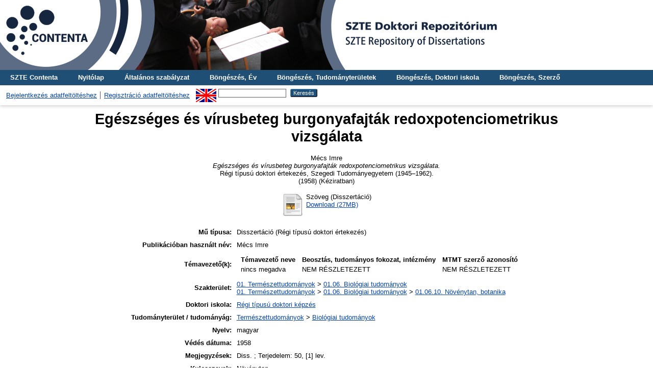

--- FILE ---
content_type: text/html; charset=utf-8
request_url: https://doktori.bibl.u-szeged.hu/id/eprint/8945/
body_size: 6524
content:
<!DOCTYPE html PUBLIC "-//W3C//DTD XHTML 1.0 Transitional//EN" "http://www.w3.org/TR/xhtml1/DTD/xhtml1-transitional.dtd">
<html xmlns="http://www.w3.org/1999/xhtml">
  <head>
    <title> Egészséges és vírusbeteg burgonyafajták redoxpotenciometrikus vizsgálata  - SZTE Doktori Repozitórium</title>
    <link rel="Top" href="https://doktori.bibl.u-szeged.hu/" />
    <link rel="Sword" href="https://doktori.bibl.u-szeged.hu/sword-app/servicedocument" />
    <link rel="SwordDeposit" href="https://doktori.bibl.u-szeged.hu/id/contents" />
    <link rel="Search" type="text/html" href="https://doktori.bibl.u-szeged.hu/cgi/search" />
    <link rel="Search" type="application/opensearchdescription+xml" href="https://doktori.bibl.u-szeged.hu/cgi/opensearchdescription" />
    
    <script type="text/javascript" src="/javascript/auto.js"><!-- padder --></script>
    <link rel="stylesheet" type="text/css" href="/style/auto.css" />
    <style type="text/css" media="print">.ep_noprint { display: none }</style>
    <link rel="icon" href="/favicon.ico" type="image/x-icon" />
    <link rel="shortcut icon" href="/favicon.ico" type="image/x-icon" />
    <meta name="eprints.eprintid" content="8945" />
<meta name="eprints.rev_number" content="9" />
<meta name="eprints.eprint_status" content="archive" />
<meta name="eprints.userid" content="2518" />
<meta name="eprints.dir" content="disk0/00/00/89/45" />
<meta name="eprints.datestamp" content="2024-03-21 15:52:57" />
<meta name="eprints.lastmod" content="2024-03-21 15:52:57" />
<meta name="eprints.status_changed" content="2024-03-21 15:52:57" />
<meta name="eprints.type" content="thesis_diss" />
<meta name="eprints.metadata_visibility" content="show" />
<meta name="eprints.creators_name" content="Mécs, Imre" />
<meta name="eprints.title" content="Egészséges és vírusbeteg burgonyafajták redoxpotenciometrikus vizsgálata" />
<meta name="eprints.ispublished" content="unpub" />
<meta name="eprints.subjects" content="1_6_0_0_0" />
<meta name="eprints.subjects" content="1_6_10_0_0" />
<meta name="eprints.divisions" content="non_classified" />
<meta name="eprints.full_text_status" content="public" />
<meta name="eprints.keywords" content="Növénytan" />
<meta name="eprints.note" content="Diss. ; Terjedelem: 50, [1] lev." />
<meta name="eprints.publication_date_type" content="published" />
<meta name="eprints.place_of_pub" content="Szeged" />
<meta name="eprints.institution" content="szteo" />
<meta name="eprints.thesis_type" content="dissertation" />
<meta name="eprints.discipline" content="dis_bio" />
<meta name="eprints.publication_status" content="yes" />
<meta name="eprints.language" content="hun" />
<meta name="eprints.supervisor_name" content="nincs, megadva" />
<meta name="eprints.date" content="1958" />
<meta name="eprints.other_for_future" content="B 362" />
<meta name="eprints.citation" content="   Mécs Imre
   Egészséges és vírusbeteg burgonyafajták redoxpotenciometrikus vizsgálata.
  Régi típusú doktori értekezés, Szegedi Tudományegyetem (1945–1962). 
(1958)    (Kéziratban)  " />
<meta name="eprints.document_url" content="https://doktori.bibl.u-szeged.hu/id/eprint/8945/1/1958_mecs_imre.pdf" />
<link rel="schema.DC" href="http://purl.org/DC/elements/1.0/" />
<meta name="DC.relation" content="https://doktori.bibl.u-szeged.hu/id/eprint/8945/" />
<meta name="DC.title" content="Egészséges és vírusbeteg burgonyafajták redoxpotenciometrikus vizsgálata" />
<meta name="DC.creator" content=" Mécs Imre" />
<meta name="DC.subject" content="01.06. Biológiai tudományok" />
<meta name="DC.subject" content="01.06.10. Növénytan, botanika" />
<meta name="DC.date" content="1958" />
<meta name="DC.type" content="Disszertáció" />
<meta name="DC.type" content="NonPeerReviewed" />
<meta name="DC.format" content="text" />
<meta name="DC.language" content="hu" />
<meta name="DC.identifier" content="https://doktori.bibl.u-szeged.hu/id/eprint/8945/1/1958_mecs_imre.pdf" />
<meta name="DC.identifier" content="   Mécs Imre
   Egészséges és vírusbeteg burgonyafajták redoxpotenciometrikus vizsgálata.
  Régi típusú doktori értekezés, Szegedi Tudományegyetem (1945–1962). 
(1958)    (Kéziratban)  " />
<meta name="DC.language" content="hun" />
<link rel="alternate" href="https://doktori.bibl.u-szeged.hu/cgi/export/eprint/8945/COinS/doktori-eprint-8945.txt" type="text/plain; charset=utf-8" title="OpenURL ContextObject in Span" />
<link rel="alternate" href="https://doktori.bibl.u-szeged.hu/cgi/export/eprint/8945/DC/doktori-eprint-8945.txt" type="text/plain; charset=utf-8" title="Dublin Core" />
<link rel="alternate" href="https://doktori.bibl.u-szeged.hu/cgi/export/eprint/8945/Refer/doktori-eprint-8945.refer" type="text/plain" title="Refer" />
<link rel="alternate" href="https://doktori.bibl.u-szeged.hu/cgi/export/eprint/8945/Text/doktori-eprint-8945.txt" type="text/plain; charset=utf-8" title="ASCII Citation" />
<link rel="alternate" href="https://doktori.bibl.u-szeged.hu/cgi/export/eprint/8945/EndNote/doktori-eprint-8945.enw" type="text/plain; charset=utf-8" title="EndNote" />
<link rel="alternate" href="https://doktori.bibl.u-szeged.hu/cgi/export/eprint/8945/HTML/doktori-eprint-8945.html" type="text/html; charset=utf-8" title="HTML Citation" />
<link rel="alternate" href="https://doktori.bibl.u-szeged.hu/cgi/export/eprint/8945/MARC/doktori-eprint-8945.txt" title="MARC" />
<link rel="alternate" href="https://doktori.bibl.u-szeged.hu/cgi/export/eprint/8945/RIS/doktori-eprint-8945.ris" type="text/plain" title="Reference Manager" />
<link rel="alternate" href="https://doktori.bibl.u-szeged.hu/cgi/export/eprint/8945/OAI_MARC/doktori-eprint-8945.xml" type="text/xml" title="MARC - OAI Schema" />
<link rel="Top" href="https://doktori.bibl.u-szeged.hu/" />
    <link rel="Sword" href="https://doktori.bibl.u-szeged.hu/sword-app/servicedocument" />
    <link rel="SwordDeposit" href="https://doktori.bibl.u-szeged.hu/id/contents" />
    <link rel="Search" type="text/html" href="https://doktori.bibl.u-szeged.hu/cgi/search" />
    <link rel="Search" type="application/opensearchdescription+xml" href="https://doktori.bibl.u-szeged.hu/cgi/opensearchdescription" title="SZTE Doktori Repozitórium" />
    <script type="text/javascript" src="https://www.gstatic.com/charts/loader.js">
//padder
</script><script type="text/javascript">
// <![CDATA[
google.load("visualization", "1", {packages:["corechart", "geochart"]});
// ]]></script><script type="text/javascript">
// <![CDATA[
var eprints_http_root = "https://doktori.bibl.u-szeged.hu";
var eprints_http_cgiroot = "https://doktori.bibl.u-szeged.hu/cgi";
var eprints_oai_archive_id = "doktori.bibl.u-szeged.hu";
var eprints_logged_in = false;
var eprints_logged_in_userid = 0; 
var eprints_logged_in_username = ""; 
var eprints_logged_in_usertype = ""; 
// ]]></script>
    <style type="text/css">.ep_logged_in { display: none }</style>
    <link rel="stylesheet" type="text/css" href="/style/auto-3.4.3.css" />
    <script type="text/javascript" src="/javascript/auto-3.4.3.js">
//padder
</script>
    <!--[if lte IE 6]>
        <link rel="stylesheet" type="text/css" href="/style/ie6.css" />
   <![endif]-->
    <meta name="Generator" content="EPrints 3.4.3" />
    <meta http-equiv="Content-Type" content="text/html; charset=UTF-8" />
    <meta http-equiv="Content-Language" content="hu" />
    
<!--    <link rel="stylesheet" type="text/css" href="{$config{rel_path}}/style/nojs.css"/>
    <script type="text/javascript" src="{$config{rel_path}}/javascript/jscss.js"></script> -->
    <!--[if lte IE 6]>
        <link rel="stylesheet" type="text/css" href="/style/ie6.css" />
    <![endif]-->
<!--AKOS-->
<link rel="stylesheet" type="text/css" href="http://www.ek.szte.hu/wp-content/themes/idolcorp/css/cookieconsent.min.css" />
<script src="http://www.ek.szte.hu/wp-content/themes/idolcorp/js/cookieconsent.min.js">// <!-- No script --></script>
<script>
window.addEventListener("load", function(){
window.cookieconsent.initialise({
  "palette": {
    "popup": {
      "background": "rgba(22,38,63,0.8)" 
    },
    "button": {
      "background": "#91B236",
      "text": "#ffffff" 
    }
  },
  "theme": "classic",
  "content": {
    "message": "Ezen a webhelyen sütiket használunk az oldalak megfelelő működése érdekében.",
    "dismiss": "OK",
    "link": "Miért?",
    "href": "http://www.ek.szte.hu/adatvedelmi-torekveseinkrol/" 
  }
})});
</script>
<!-- Google tag (gtag.js) -->
<script src="https://www.googletagmanager.com/gtag/js?id=G-CBC4J0VYN9">// <!-- No script --></script>
<script>
  window.dataLayer = window.dataLayer || [];
  function gtag(){dataLayer.push(arguments);}
  gtag('js', new Date());

  gtag('config', 'G-CBC4J0VYN9');
</script>
<!--AKOS-->    
  </head>
  <body>
    
    <div class="ep_tm_header ep_noprint">
	
	    	<a href="https://doktori.bibl.u-szeged.hu/" title="SZTE Doktori Repozitórium">
		<div style="background-image: url(/images/banner_doktori_nagy.jpg); width: 100%; height: 137px; background-repeat: no-repeat; background-color: #ffffff;">
		</div>
	</a> 
	
      <!--<div class="ep_tm_site_logo">
        <a href="{$config{frontpage}}" title="{phrase('archive_name')}">
          <img alt="{phrase('archive_name')}" src="{$config{rel_path}}{$config{site_logo}}"/>
        </a>
      </div>-->
	  
      <ul class="ep_tm_menu">
<!--AKOS begin-->
        <li>
          <a href="http://contenta.bibl.u-szeged.hu">
            SZTE Contenta
          </a>
        </li>
<!--AKOS end-->
        <li>
          <a href="https://doktori.bibl.u-szeged.hu">
            Nyitólap
          </a>
        </li>
        <li>
          <a href="https://doktori.bibl.u-szeged.hu/information.html">
            Általános szabályzat
          </a>
        </li>
<!-- Csonti
         <li>
          <a href="{$config{http_url}}/view/" menu="ep_tm_menu_browse">
            <epc:phrase ref="template/navigation:browse"/>
          </a>
          <ul id="ep_tm_menu_browse" style="display:none;">
Csonti -->

            <li>
              <a href="https://doktori.bibl.u-szeged.hu/view/year/">
                Böngészés, 
                Év
              </a>
            </li>
<li>
              <a href="https://doktori.bibl.u-szeged.hu/view/discipline/">
                Böngészés, 
                Tudományterületek
              </a>
            </li>
<!--
	     <li>
              <a href="{$config{http_url}}/view/faculty/">
                <epc:phrase ref="bin/generate_views:indextitleprefix"/>
                <epc:phrase ref="viewname_eprint_faculty"/>
              </a>
            </li>
<li>
	      <a href="{$config{http_url}}/view/department/">
                <epc:phrase ref="bin/generate_views:indextitleprefix"/>
                <epc:phrase ref="viewname_eprint_department"/>
              </a>
            </li>
 <li>
              <a href="{$config{http_url}}/view/specialization/">
                <epc:phrase ref="bin/generate_views:indextitleprefix"/>
                <epc:phrase ref="viewname_eprint_specialization"/>
              </a>
            </li>

-->
            
	<li>
              <a href="https://doktori.bibl.u-szeged.hu/view/divisions/">
                Böngészés, 
                Doktori iskola
              </a>
            </li>
            <li>
              <a href="https://doktori.bibl.u-szeged.hu/view/creators/">
                Böngészés, 
                Szerző
              </a>
            </li>

<!--AKOS begin
            <li>
              <a href="{$config{http_url}}/view/ciklus/">
                <epc:phrase ref="bin/generate_views:indextitleprefix"/>
                <epc:phrase ref="viewname_eprint_ciklus"/>
              </a>
            </li>
AKOS end-->
    <!-- Csonti 
	     </ul>
	</li>

Csonti  -->

       
      </ul>
      <table class="ep_tm_searchbar">
        <tr>
          <td align="left">
            <ul class="ep_tm_key_tools" id="ep_tm_menu_tools" role="toolbar"><li><a href="/cgi/users/home">Bejelentkezés adatfeltöltéshez</a></li><li><a href="/cgi/register">Regisztráció adatfeltöltéshez</a></li></ul>
          </td>
          <td align="right" style="white-space: nowrap">
            <div id="ep_tm_languages"><a href="/cgi/set_lang?lang=en&amp;referrer=https%3A%2F%2Fdoktori.bibl.u-szeged.hu%2Fid%2Feprint%2F8945%2F" title="English"><img src="/images/flags/en.png" align="top" border="0" alt="English" /></a></div>
            <form method="get" accept-charset="utf-8" action="https://doktori.bibl.u-szeged.hu/cgi/search" style="display:inline">
              <input class="ep_tm_searchbarbox" size="20" type="text" name="q" />
              <input class="ep_tm_searchbarbutton" value="Keresés" type="submit" name="_action_search" />
              <input type="hidden" name="_action_search" value="Search" />
              <input type="hidden" name="_order" value="bytitle" />
              <input type="hidden" name="basic_srchtype" value="ALL" />
              <input type="hidden" name="_satisfyall" value="ALL" />
            </form>
          </td>
        </tr>
      </table>
    </div>
    <div>
      <div class="ep_tm_page_content">
        <h1 class="ep_tm_pagetitle">
          

Egészséges és vírusbeteg burgonyafajták redoxpotenciometrikus vizsgálata


        </h1>
        <div class="ep_summary_content"><div class="ep_summary_content_left"></div><div class="ep_summary_content_right"></div><div class="ep_summary_content_top"></div><div class="ep_summary_content_main">

<center>  <p style="margin-bottom: 1em">
    


    <span class="person_name"> Mécs Imre</span><br /> 
  
<!--
<if test="date">(<print expr="date" opts="res=year"/>)</if>
-->
<em>Egészséges és vírusbeteg burgonyafajták redoxpotenciometrikus vizsgálata.</em><br />


    Régi típusú doktori értekezés<!--AKOS thesis-->, Szegedi Tudományegyetem (1945–1962). <br />(1958)
  


   (Kéziratban)



  </p></center>



 

    
  
    
      <!--<epc:phrase ref="page:fulltext" />-->
<center><table>
        
          <tr algin="center">
            <td valign="top" algin="right"><a class="ep_document_link" href="http://doktori.bibl.u-szeged.hu/8945/1/1958_mecs_imre.pdf"><img class="ep_doc_icon" alt="[thumbnail of 1958_mecs_imre.pdf]" src="https://doktori.bibl.u-szeged.hu/style/images/fileicons/text.png" border="0" /></a></td>
            <td valign="top">
              

<!-- document citation -->


<span class="ep_document_citation">
Szöveg
 (Disszertáció)


</span>

<br />
              <a href="https://doktori.bibl.u-szeged.hu/id/eprint/8945/1/1958_mecs_imre.pdf">Download (27MB)</a>
              
			  
			  
              
  
              <ul>
              
              </ul>
            </td>
          </tr>
        
      </table></center>
    

  

  
  
  

  
<!--
 <epc:if test="discipline">
    <h2><epc:phrase ref="eprint_fieldname_discipline"/></h2>
    <p style="text-align: left; margin: 1em auto 0em auto"><epc:print expr="discipline" /></p>
  </epc:if>

  <epc:if test="hungarian_title">
    <h2><epc:phrase ref="eprint_fieldname_hungarian_title"/></h2>
    <p style="text-align: left; margin: 1em auto 0em auto"><epc:print expr="hungarian_title" /></p>
  </epc:if>

 <epc:if test="english_title">
    <h2><epc:phrase ref="eprint_fieldname_english_title"/></h2>
    <p style="text-align: left; margin: 1em auto 0em auto"><epc:print expr="english_title" /></p>
  </epc:if>

<epc:if test="faculty">
    <h2><epc:phrase ref="eprint_fieldname_faculty"/></h2>
    <p style="text-align: left; margin: 1em auto 0em auto"><epc:print expr="faculty" /></p>
  </epc:if>

<epc:if test="department">
    <h2><epc:phrase ref="eprint_fieldname_department"/></h2>
    <p style="text-align: left; margin: 1em auto 0em auto"><epc:print expr="department" /></p>
  </epc:if>

<epc:if test="establishment">
    <h2><epc:phrase ref="eprint_fieldname_establishment"/></h2>
    <p style="text-align: left; margin: 1em auto 0em auto"><epc:print expr="establishment" /></p>
  </epc:if>

<epc:if test="institution">
    <h2><epc:phrase ref="eprint_fieldname_institution"/></h2>
    <p style="text-align: left; margin: 1em auto 0em auto"><epc:print expr="institution" /></p>
  </epc:if>

<epc:if test="collection">
    <h2><epc:phrase ref="eprint_fieldname_collection"/></h2>
    <p style="text-align: left; margin: 1em auto 0em auto"><epc:print expr="collection" /></p>
  </epc:if>
-->

  
<center><table style="margin-bottom: 1em; margin-top: 1em;" cellpadding="4">
    <tr>
      <th align="right">Mű típusa:</th>
      <td align="left">
        Disszertáció
        
        
        (Régi típusú doktori értekezés)
      </td>
    </tr>
     
  
    
      
        <tr>
          <th align="right"><!--Szerző--> Publikációban használt név:</th>
          <td valign="top" algin="left"><span class="person_name"> Mécs Imre</span></td>
        </tr>
      
    
      
    
      
    
      
        <tr>
          <th align="right">Témavezető(k):</th>
          <td valign="top" algin="left"><div class="ep_compound ep_supervisor"><div class="ep_compound_header_row"><div class="ep_compound_header_cell">Témavezető neve</div><div class="ep_compound_header_cell">Beosztás, tudományos fokozat, intézmény</div><div class="ep_compound_header_cell">MTMT szerző azonosító</div></div><div class="ep_compound_data_row"><div><span class="person_name"> nincs megadva</span></div><div>NEM RÉSZLETEZETT</div><div>NEM RÉSZLETEZETT</div></div></div></td>
        </tr>
      
    
      
        <tr>
          <th align="right">Szakterület:</th>
          <td valign="top" algin="left"><a href="https://doktori.bibl.u-szeged.hu/view/subjects/1=5F0=5F0=5F0=5F0.html">01. Természettudományok</a> &gt; <a href="https://doktori.bibl.u-szeged.hu/view/subjects/1=5F6=5F0=5F0=5F0.html">01.06. Biológiai tudományok</a><br /><a href="https://doktori.bibl.u-szeged.hu/view/subjects/1=5F0=5F0=5F0=5F0.html">01. Természettudományok</a> &gt; <a href="https://doktori.bibl.u-szeged.hu/view/subjects/1=5F6=5F0=5F0=5F0.html">01.06. Biológiai tudományok</a> &gt; <a href="https://doktori.bibl.u-szeged.hu/view/subjects/1=5F6=5F10=5F0=5F0.html">01.06.10. Növénytan, botanika</a></td>
        </tr>
      
    
      
        <tr>
          <th align="right">Doktori iskola:</th>
          <td valign="top" algin="left"><a href="https://doktori.bibl.u-szeged.hu/view/divisions/non=5Fclassified/">Régi típusú doktori képzés</a></td>
        </tr>
      
    
      
    
      
        <tr>
          <th align="right">Tudományterület / tudományág:</th>
          <td valign="top" algin="left"><a href="https://doktori.bibl.u-szeged.hu/view/discipline/dis=5Fttk.html">Természettudományok</a> &gt; <a href="https://doktori.bibl.u-szeged.hu/view/discipline/dis=5Fbio.html">Biológiai tudományok</a></td>
        </tr>
      
    
      
        <tr>
          <th align="right">Nyelv:</th>
          <td valign="top" algin="left">magyar</td>
        </tr>
      
    
      
        <tr>
          <th align="right">Védés dátuma:</th>
          <td valign="top" algin="left">1958</td>
        </tr>
      
    
      
    
      
    
      
        <tr>
          <th align="right">Megjegyzések:</th>
          <td valign="top" algin="left">Diss. ; Terjedelem: 50, [1] lev.</td>
        </tr>
      
    
      
        <tr>
          <th align="right">Kulcsszavak:</th>
          <td valign="top" algin="left">Növénytan</td>
        </tr>
      
    
      
        <tr>
          <th align="right">EPrint azonosító (ID):</th>
          <td valign="top" algin="left">8945</td>
        </tr>
      
    
      
    
      
    
      
        <tr>
          <th align="right">A feltöltés ideje:</th>
          <td valign="top" algin="left">2024. márc. 21. 15:52</td>
        </tr>
      
    
      
        <tr>
          <th align="right">Utolsó módosítás:</th>
          <td valign="top" algin="left">2024. márc. 21. 15:52</td>
        </tr>
      
    
      
        <tr>
          <th align="right">Raktári szám:</th>
          <td valign="top" algin="left">B 362</td>
        </tr>
      
    
	
<!-- <epc:comment> 
       Uj nezet a 'Temavezeto(k)', 'Biralók', 'Bizottsag elnoke', 'Bizottsag tagja' mezokhoz.
	   Nem jeleniti meg az email-t.
<epc:if test="supervisor">
<tr>
	<th align="right"><epc:phrase ref="eprint_fieldname_supervisor"/>:</th>
	<td valign="top" algin="left">
<table border="1" cellspacing="0" cellpadding="4">
		<tr>
			<th><epc:phrase ref="eprint_fieldname_supervisor_name"/></th>
			<th><epc:phrase ref="eprint_fieldname_supervisor_scientific_name"/></th>
		</tr>

		<tr>
			<td style="padding:0px; border-bottom:none;">
			<table style="width:100%; height: 100%; padding:0px;" cellspacing="0" cellpadding="4">
			<epc:foreach expr="supervisor_name" iterator="item">
			<tr>
				<td style="border-bottom:1px solid black;">
					<epc:print expr="$item" />
				</td>
			</tr>
			</epc:foreach>
			</table>
			</td>
		
			<td style="padding:0px; border-bottom:none;">
			<table style="width:100%; height: 100%; padding:0px;" cellspacing="0" cellpadding="4">
			<epc:foreach expr="supervisor_scientific_name" iterator="item">
			<tr>
				<td style="border-bottom:1px solid black;">
					<epc:print expr="$item" />
				</td>
			</tr>
			</epc:foreach>
			</table>
			</td>
		</tr>
</table>
	</td>
</tr>
</epc:if>

<epc:if test="reviewer">
<tr>
	<th align="right"><epc:phrase ref="eprint_fieldname_reviewer"/>:</th>
	<td valign="top" algin="left">
<table border="1" cellspacing="0" cellpadding="4">
		<tr>
			<th><epc:phrase ref="eprint_fieldname_reviewer_name"/></th>
			<th><epc:phrase ref="eprint_fieldname_reviewer_scientific_name"/></th>
		</tr>

		<tr>
			<td style="padding:0px; border-bottom:none;">
			<table style="width:100%; height: 100%; padding:0px;" cellspacing="0" cellpadding="4">
			<epc:foreach expr="reviewer_name" iterator="item">
			<tr>
				<td style="border-bottom:1px solid black;">
					<epc:print expr="$item" />
				</td>
			</tr>
			</epc:foreach>
			</table>
			</td>
		
			<td style="padding:0px; border-bottom:none;">
			<table style="width:100%; height: 100%; padding:0px;" cellspacing="0" cellpadding="4">
			<epc:foreach expr="reviewer_scientific_name" iterator="item">
			<tr>
				<td style="border-bottom:1px solid black;">
					<epc:print expr="$item" />
				</td>
			</tr>
			</epc:foreach>
			</table>
			</td>
		</tr>
</table>
	</td>
</tr>
</epc:if>

<epc:if test="president">
<tr>
	<th align="right"><epc:phrase ref="eprint_fieldname_president"/>:</th>
	<td valign="top" algin="left">
<table border="1" cellspacing="0" cellpadding="4">
		<tr>
			<th><epc:phrase ref="eprint_fieldname_president_name"/></th>
			<th><epc:phrase ref="eprint_fieldname_president_scientific_name"/></th>
		</tr>

		<tr>
			<td style="padding:0px; border-bottom:none;">
			<table style="width:100%; height: 100%; padding:0px;" cellspacing="0" cellpadding="4">
			<epc:foreach expr="president_name" iterator="item">
			<tr>
				<td style="border-bottom:1px solid black;">
					<epc:print expr="$item" />
				</td>
			</tr>
			</epc:foreach>
			</table>
			</td>
		
			<td style="padding:0px; border-bottom:none;">
			<table style="width:100%; height: 100%; padding:0px;" cellspacing="0" cellpadding="4">
			<epc:foreach expr="president_scientific_name" iterator="item">
			<tr>
				<td style="border-bottom:1px solid black;">
					<epc:print expr="$item" />
				</td>
			</tr>
			</epc:foreach>
			</table>
			</td>
		</tr>
</table>
	</td>
</tr>
</epc:if>

<epc:if test="member">
<tr>
	<th align="right"><epc:phrase ref="eprint_fieldname_member"/>:</th>
	<td valign="top" algin="left">
<table border="1" cellspacing="0" cellpadding="4">
		<tr>
			<th><epc:phrase ref="eprint_fieldname_member_name"/></th>
			<th><epc:phrase ref="eprint_fieldname_member_scientific_name"/></th>
		</tr>

		<tr>
			<td style="padding:0px; border-bottom:none;">
			<table style="width:100%; height: 100%; padding:0px;" cellspacing="0" cellpadding="4">
			<epc:foreach expr="member_name" iterator="item">
			<tr>
				<td style="border-bottom:1px solid black;">
					<epc:print expr="$item" />
				</td>
			</tr>
			</epc:foreach>
			</table>
			</td>
		
			<td style="padding:0px; border-bottom:none;">
			<table style="width:100%; height: 100%; padding:0px;" cellspacing="0" cellpadding="4">
			<epc:foreach expr="member_scientific_name" iterator="item">
			<tr>
				<td style="border-bottom:1px solid black;">
					<epc:print expr="$item" />
				</td>
			</tr>
			</epc:foreach>
			</table>
			</td>
		</tr>
</table>
	</td>
</tr>
</epc:if>
 </epc:comment> -->
  
	
    <tr>
      <th align="right">URI:</th>
      <td valign="top"><a href="https://doktori.bibl.u-szeged.hu/id/eprint/8945">https://doktori.bibl.u-szeged.hu/id/eprint/8945</a></td>
    </tr>
  <!--AKOS 20170622 -->
<!--epc:print expr="date" /--> 
<tr>
  <th align="right">
    Védés állapota:
  </th> 
  <td align="left">
<!-- DEBUG: 
<epc:print expr="date.datemath(0,'year')-2012" />  
:GUBED -->
    
        védett
       
  </td>
</tr>
<!--AKOS 20170622 -->
  </table></center>

  
  


   <center> <h3>Actions (login required)</h3></center>
   <center> <table class="ep_summary_page_actions">
    
      <tr>
        <td><a href="/cgi/users/home?screen=EPrint%3A%3AView&amp;eprintid=8945"><img src="/style/images/action_view.png" alt="Tétel nézet" class="ep_form_action_icon" role="button" /></a></td>
        <td>Tétel nézet</td>
      </tr>
    
    </table></center>
  
<!-- <epc:phrase ref="lib/irstats2:embedded:summary_page:eprint:downloads"/> -->
</div><div class="ep_summary_content_bottom"><div class="ep_summary_box " id="ep_summary_box_2"><div class="ep_summary_box_title"><div class="ep_no_js">Repozitórium letöltési statisztika</div><div class="ep_only_js" id="ep_summary_box_2_colbar"><a class="ep_box_collapse_link" onclick="EPJS_blur(event); EPJS_toggleSlideScroll('ep_summary_box_2_content',true,'ep_summary_box_2');EPJS_toggle('ep_summary_box_2_colbar',true);EPJS_toggle('ep_summary_box_2_bar',false);return false" href="#"><img alt="-" src="/style/images/minus.png" border="0" /> Repozitórium letöltési statisztika</a></div><div class="ep_only_js" id="ep_summary_box_2_bar" style="display: none"><a class="ep_box_collapse_link" onclick="EPJS_blur(event); EPJS_toggleSlideScroll('ep_summary_box_2_content',false,'ep_summary_box_2');EPJS_toggle('ep_summary_box_2_colbar',true);EPJS_toggle('ep_summary_box_2_bar',false);return false" href="#"><img alt="+" src="/style/images/plus.png" border="0" /> Repozitórium letöltési statisztika</a></div></div><div class="ep_summary_box_body" id="ep_summary_box_2_content"><div id="ep_summary_box_2_content_inner">
<h3 class="irstats2_summary_page_header">Letöltések</h3>
<div class="irstats2_summary_page_container">
<p>Letöltések havi bontásban az elmúlt egy évben</p>
<div id="irstats2_summary_page_downloads" class="irstats2_graph"></div>
<!--<p style="text-align:center"><a href="#" id="irstats2_summary_page:link">View more statistics</a></p>-->
</div>
<script type="text/javascript">
document.observe("dom:loaded",function(){

		var irstats2_summary_page_eprintid = '8945';

		/* $( 'irstats2_summary_page:link' ).setAttribute( 'href', '/cgi/stats/report/eprint/' + irstats2_summary_page_eprintid ); */

		new EPJS_Stats_GoogleGraph ( { 'context': {
			'range':'1y',
			'set_name': 'eprint',
			'set_value': irstats2_summary_page_eprintid,
			'datatype':'downloads' },
			'options': {
			'container_id': 'irstats2_summary_page_downloads', 'date_resolution':'month','graph_type':'column'
			} } );
		});

</script>
</div></div></div></div><div class="ep_summary_content_after"></div></div>
      </div>
    </div>
    <div class="ep_tm_footer ep_noprint">
      <div class="ep_tm_eprints_logo">
        <a href="https://www.eprints.org/uk/" target="_blank">
          <img src="/images/eprintslogo.png" alt="EPrints Logo" />
        </a>
	<a href="https://www.base-search.net/" target="_blank">
          <img alt="Bielefeld Academic Search Engine" title="Bielefeld Academic Search Engine" src="/images/logo_base.gif" />
        </a>
 	<a href="https://www.openarchives.org/" target="_blank">
          <img alt="Open Archives Initiative" title="Open Archives Initiative" src="/images/OA100.gif" />
        </a>
	<a href="https://about.proquest.com/en/dissertations/" target="_blank">
          <img alt="Proquest Dissertation and Theses" title="Proquest Dissertation and Theses" src="/images/proquest_dtg.png" />
    </a>
	<a href="https://www.mtmt.hu/minositett_repozitoriumok" target="_blank">
          <img alt="MTMT Minősített Repozitórium" title="MTMT Minősített Repozitórium" src="/images/mtmt.jpg" width="100" height="100" />
        </a>

      </div>
      <div>Itt kérhet technikai vagy tartalmi segítséget: <a href="mailto:doktori@ek.szte.hu">doktori AT ek.szte.hu</a> <br />SZTE Doktori Repozitórium is powered by <em><a href="http://eprints.org/software/">EPrints 3</a></em> which is developed by the <a href="http://www.ecs.soton.ac.uk/">School of Electronics and Computer Science</a> at the University of Southampton. <a href="https://doktori.bibl.u-szeged.hu/eprints/">More information and software credits</a>.</div>
 </div>
  </body>
</html>